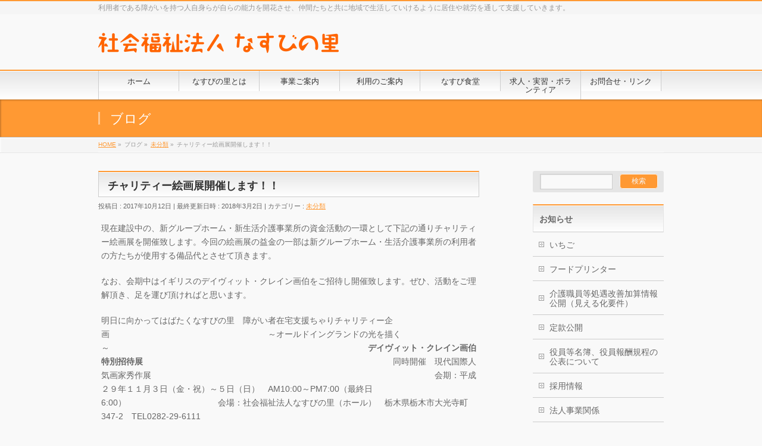

--- FILE ---
content_type: text/html; charset=UTF-8
request_url: http://www.nasubi.or.jp/%E3%83%81%E3%83%A3%E3%83%AA%E3%83%86%E3%82%A3%E3%83%BC%E7%B5%B5%E7%94%BB%E5%B1%95%E9%96%8B%E5%82%AC%E3%81%97%E3%81%BE%E3%81%99%EF%BC%81%EF%BC%81/
body_size: 8690
content:
<!DOCTYPE html>
<!--[if IE]>
<meta http-equiv="X-UA-Compatible" content="IE=Edge">
<![endif]-->
<html xmlns:fb="http://ogp.me/ns/fb#" lang="ja">
<head>
<meta charset="UTF-8" />
<title>チャリティー絵画展開催します！！ | 社会福祉法人  なすびの里</title>
<meta name="description" content="現在建設中の、新グループホーム・新生活介護事業所の資金活動の一環として下記の通りチャリティー絵画展を開催致します。今回の絵画展の益金の一部は新グループホーム・生活介護事業所の利用者の方たちが使用する備品代とさせて頂きます。  なお、会期中はイギリスのデイヴィット・クレイン画伯をご招待し開催致します。ぜひ、活動をご理解頂き、足を運び頂ければと思います。  明日に向かってはばたくなすびの里　障がい者在宅支援ちゃりチャリティー企画　　　　　　　　　　　　　　　　　　　～オー" />
<link rel="start" href="http://www.nasubi.or.jp" title="HOME" />
<!-- BizVektor v1.7.5 -->

<meta id="viewport" name="viewport" content="width=device-width, initial-scale=1">
<link rel="alternate" type="application/rss+xml" title="社会福祉法人  なすびの里 &raquo; フィード" href="http://www.nasubi.or.jp/feed/" />
<link rel="alternate" type="application/rss+xml" title="社会福祉法人  なすびの里 &raquo; コメントフィード" href="http://www.nasubi.or.jp/comments/feed/" />
		<script type="text/javascript">
			window._wpemojiSettings = {"baseUrl":"http:\/\/s.w.org\/images\/core\/emoji\/72x72\/","ext":".png","source":{"concatemoji":"http:\/\/www.nasubi.or.jp\/wp-includes\/js\/wp-emoji-release.min.js?ver=4.2.35"}};
			!function(e,n,t){var a;function o(e){var t=n.createElement("canvas"),a=t.getContext&&t.getContext("2d");return!(!a||!a.fillText)&&(a.textBaseline="top",a.font="600 32px Arial","flag"===e?(a.fillText(String.fromCharCode(55356,56812,55356,56807),0,0),3e3<t.toDataURL().length):(a.fillText(String.fromCharCode(55357,56835),0,0),0!==a.getImageData(16,16,1,1).data[0]))}function i(e){var t=n.createElement("script");t.src=e,t.type="text/javascript",n.getElementsByTagName("head")[0].appendChild(t)}t.supports={simple:o("simple"),flag:o("flag")},t.DOMReady=!1,t.readyCallback=function(){t.DOMReady=!0},t.supports.simple&&t.supports.flag||(a=function(){t.readyCallback()},n.addEventListener?(n.addEventListener("DOMContentLoaded",a,!1),e.addEventListener("load",a,!1)):(e.attachEvent("onload",a),n.attachEvent("onreadystatechange",function(){"complete"===n.readyState&&t.readyCallback()})),(a=t.source||{}).concatemoji?i(a.concatemoji):a.wpemoji&&a.twemoji&&(i(a.twemoji),i(a.wpemoji)))}(window,document,window._wpemojiSettings);
		</script>
		<style type="text/css">
img.wp-smiley,
img.emoji {
	display: inline !important;
	border: none !important;
	box-shadow: none !important;
	height: 1em !important;
	width: 1em !important;
	margin: 0 .07em !important;
	vertical-align: -0.1em !important;
	background: none !important;
	padding: 0 !important;
}
</style>
<link rel='stylesheet' id='Biz_Vektor_common_style-css'  href='http://www.nasubi.or.jp/wp-content/themes/biz-vektor/css/bizvektor_common_min.css?ver=20141106' type='text/css' media='all' />
<link rel='stylesheet' id='Biz_Vektor_Design_style-css'  href='http://www.nasubi.or.jp/wp-content/themes/biz-vektor/design_skins/001/001.css?ver=4.2.35' type='text/css' media='all' />
<link rel='stylesheet' id='Biz_Vektor_plugin_sns_style-css'  href='http://www.nasubi.or.jp/wp-content/themes/biz-vektor/plugins/sns/style_bizvektor_sns.css?ver=4.2.35' type='text/css' media='all' />
<link rel='stylesheet' id='Biz_Vektor_add_font_awesome-css'  href='//maxcdn.bootstrapcdn.com/font-awesome/4.3.0/css/font-awesome.min.css?ver=4.2.35' type='text/css' media='all' />
<link rel='stylesheet' id='Biz_Vektor_add_web_fonts-css'  href='//fonts.googleapis.com/css?family=Droid+Sans%3A700%7CLato%3A900%7CAnton&#038;ver=4.2.35' type='text/css' media='all' />
<!-- This site uses the Google Analytics by Yoast plugin v5.4.6 - Universal enabled - https://yoast.com/wordpress/plugins/google-analytics/ -->
<script type="text/javascript">
	(function(i,s,o,g,r,a,m){i['GoogleAnalyticsObject']=r;i[r]=i[r]||function(){
		(i[r].q=i[r].q||[]).push(arguments)},i[r].l=1*new Date();a=s.createElement(o),
		m=s.getElementsByTagName(o)[0];a.async=1;a.src=g;m.parentNode.insertBefore(a,m)
	})(window,document,'script','//www.google-analytics.com/analytics.js','__gaTracker');

	__gaTracker('create', 'UA-71745329-1', 'auto');
	__gaTracker('set', 'forceSSL', true);
	__gaTracker('send','pageview');

</script>
<!-- / Google Analytics by Yoast -->
<script type='text/javascript' src='//html5shiv.googlecode.com/svn/trunk/html5.js'></script>
<link rel="EditURI" type="application/rsd+xml" title="RSD" href="http://www.nasubi.or.jp/xmlrpc.php?rsd" />
<link rel="wlwmanifest" type="application/wlwmanifest+xml" href="http://www.nasubi.or.jp/wp-includes/wlwmanifest.xml" /> 
<link rel='prev' title='第１２回なすびの里まつり開催しました' href='http://www.nasubi.or.jp/%e7%ac%ac%ef%bc%91%ef%bc%92%e5%9b%9e%e3%81%aa%e3%81%99%e3%81%b3%e3%81%ae%e9%87%8c%e3%81%be%e3%81%a4%e3%82%8a%e9%96%8b%e5%82%ac%e3%81%97%e3%81%be%e3%81%97%e3%81%9f/' />
<link rel='next' title='第１３回なすびの里まつり開催致しました' href='http://www.nasubi.or.jp/%e7%ac%ac%ef%bc%91%ef%bc%93%e5%9b%9e%e3%81%aa%e3%81%99%e3%81%b3%e3%81%ae%e9%87%8c%e3%81%be%e3%81%a4%e3%82%8a%e9%96%8b%e5%82%ac%e8%87%b4%e3%81%97%e3%81%be%e3%81%97%e3%81%9f/' />
<link rel='canonical' href='http://www.nasubi.or.jp/%e3%83%81%e3%83%a3%e3%83%aa%e3%83%86%e3%82%a3%e3%83%bc%e7%b5%b5%e7%94%bb%e5%b1%95%e9%96%8b%e5%82%ac%e3%81%97%e3%81%be%e3%81%99%ef%bc%81%ef%bc%81/' />
<link rel='shortlink' href='http://www.nasubi.or.jp/?p=561' />
<!-- [ BizVektor OGP ] -->
<meta property="og:site_name" content="社会福祉法人  なすびの里" />
<meta property="og:url" content="http://www.nasubi.or.jp/%e3%83%81%e3%83%a3%e3%83%aa%e3%83%86%e3%82%a3%e3%83%bc%e7%b5%b5%e7%94%bb%e5%b1%95%e9%96%8b%e5%82%ac%e3%81%97%e3%81%be%e3%81%99%ef%bc%81%ef%bc%81/" />
<meta property="fb:app_id" content="" />
<meta property="og:type" content="article" />
<meta property="og:title" content="チャリティー絵画展開催します！！ | 社会福祉法人  なすびの里" />
<meta property="og:description" content="現在建設中の、新グループホーム・新生活介護事業所の資金活動の一環として下記の通りチャリティー絵画展を開催致します。今回の絵画展の益金の一部は新グループホーム・生活介護事業所の利用者の方たちが使用する備品代とさせて頂きます。  なお、会期中はイギリスのデイヴィット・クレイン画伯をご招待し開催致します。ぜひ、活動をご理解頂き、足を運び頂ければと思います。  明日に向かってはばたくなすびの里　障がい者在宅支援ちゃりチャリティー企画　　　　　　　　　　　　　　　　　　　～オー" />
<!-- [ /BizVektor OGP ] -->
<!--[if lte IE 8]>
<link rel="stylesheet" type="text/css" media="all" href="http://www.nasubi.or.jp/wp-content/themes/biz-vektor/design_skins/001/001_oldie.css" />
<![endif]-->
<link rel="pingback" href="http://www.nasubi.or.jp/xmlrpc.php" />
		<style type="text/css">
a	{ color:#ff9933; }
a:hover	{ color:#ffcc99;}

a.btn,
.linkBtn.linkBtnS a,
.linkBtn.linkBtnM a,
.moreLink a,
.btn.btnS a,
.btn.btnM a,
.btn.btnL a,
#content p.btn.btnL input,
input[type=button],
input[type=submit],
#searchform input[type=submit],
p.form-submit input[type=submit],
form#searchform input#searchsubmit,
#content form input.wpcf7-submit,
#confirm-button input	{ background-color:#ff9933;color:#f5f5f5; }

.moreLink a:hover,
.btn.btnS a:hover,
.btn.btnM a:hover,
.btn.btnL a:hover	{ background-color:#ffcc99; color:#f5f5f5;}

#headerTop { border-top-color:#ff9933;}
#header #headContact #headContactTel	{color:#ff9933;}

#gMenu	{ border-top:2px solid #ff9933; }
#gMenu h3.assistive-text {
background-color:#ff9933;
border-right:1px solid #ff6600;
background: -webkit-gradient(linear, 0 0, 0 bottom, from(#ff9933), to(#ff6600));
background: -moz-linear-gradient(#ff9933, #ff6600);
background: linear-gradient(#ff9933, #ff6600);
-ms-filter: "progid:DXImageTransform.Microsoft.Gradient(StartColorStr=#ff9933, EndColorStr=#ff6600)";
}

#gMenu .menu li.current_page_item > a,
#gMenu .menu li > a:hover { background-color:#ff9933; }

#pageTitBnr	{ background-color:#ff9933; }

#panList a	{ color:#ff9933; }
#panList a:hover	{ color:#ffcc99; }

#content h2,
#content h1.contentTitle,
#content h1.entryPostTitle { border-top:2px solid #ff9933;}
#content h3	{ border-left-color:#ff9933;}
#content h4,
#content dt	{ color:#ff9933; }

#content .infoList .infoCate a:hover	{ background-color:#ff9933; }

#content .child_page_block h4 a	{ border-color:#ff9933; }
#content .child_page_block h4 a:hover,
#content .child_page_block p a:hover	{ color:#ff9933; }

#content .childPageBox ul li.current_page_item li a	{ color:#ff9933; }

#content .mainFootContact p.mainFootTxt span.mainFootTel	{ color:#ff9933; }
#content .mainFootContact .mainFootBt a			{ background-color:#ff9933; }
#content .mainFootContact .mainFootBt a:hover	{ background-color:#ffcc99; }

.sideTower .localHead	{ border-top-color:#ff9933; }
.sideTower li.sideBnr#sideContact a		{ background-color:#ff9933; }
.sideTower li.sideBnr#sideContact a:hover	{ background-color:#ffcc99; }
.sideTower .sideWidget h4	{ border-left-color:#ff9933; }

#pagetop a	{ background-color:#ff9933; }
#footMenu	{ background-color:#ff9933;border-top-color:#ff6600; }

#topMainBnr	{ background-color:#ff9933; }
#topMainBnrFrame a.slideFrame:hover	{ border:4px solid #ffcc99; }

#topPr .topPrInner h3	{ border-left-color:#ff9933 ; }
#topPr .topPrInner p.moreLink a	{ background-color:#ff9933; }
#topPr .topPrInner p.moreLink a:hover { background-color:#ffcc99; }

.paging span,
.paging a	{ color:#ff9933;border:1px solid #ff9933; }
.paging span.current,
.paging a:hover	{ background-color:#ff9933; }

@media (min-width: 770px) {
#gMenu .menu > li.current_page_item > a,
#gMenu .menu > li.current-menu-item > a,
#gMenu .menu > li.current_page_ancestor > a ,
#gMenu .menu > li.current-page-ancestor > a ,
#gMenu .menu > li > a:hover	{
background-color:#ff9933;
border-right:1px solid #ff6600;
background: -webkit-gradient(linear, 0 0, 0 bottom, from(#ff9933), to(#ff6600));
background: -moz-linear-gradient(#ff9933, #ff6600);
background: linear-gradient(#ff9933, #ff6600);
-ms-filter: "progid:DXImageTransform.Microsoft.Gradient(StartColorStr=#ff9933, EndColorStr=#ff6600)";
}
}
		</style>
<!--[if lte IE 8]>
<style type="text/css">
#gMenu .menu > li.current_page_item > a,
#gMenu .menu > li.current_menu_item > a,
#gMenu .menu > li.current_page_ancestor > a ,
#gMenu .menu > li.current-page-ancestor > a ,
#gMenu .menu > li > a:hover	{
background-color:#ff9933;
border-right:1px solid #ff6600;
background: -webkit-gradient(linear, 0 0, 0 bottom, from(#ff9933), to(#ff6600));
background: -moz-linear-gradient(#ff9933, #ff6600);
background: linear-gradient(#ff9933, #ff6600);
-ms-filter: "progid:DXImageTransform.Microsoft.Gradient(StartColorStr=#ff9933, EndColorStr=#ff6600)";
}
</style>
<![endif]-->

	<style type="text/css">
/*-------------------------------------------*/
/*	menu divide
/*-------------------------------------------*/
@media (min-width: 970px) {
#gMenu .menu > li { width:135px; text-align:center; }
#gMenu .menu > li.current_menu_item,
#gMenu .menu > li.current-menu-ancestor,
#gMenu .menu > li.current_page_item,
#gMenu .menu > li.current_page_ancestor,
#gMenu .menu > li.current-page-ancestor { width:139px; }
}
</style>
<!--[if lte IE 8]>
<style type="text/css">
#gMenu .menu li { width:135px; text-align:center; }
#gMenu .menu li.current_page_item,
#gMenu .menu li.current_page_ancestor { width:139px; }
</style>
<![endif]-->
<style type="text/css">
/*-------------------------------------------*/
/*	font
/*-------------------------------------------*/
h1,h2,h3,h4,h4,h5,h6,#header #site-title,#pageTitBnr #pageTitInner #pageTit,#content .leadTxt,#sideTower .localHead {font-family: "ヒラギノ角ゴ Pro W3","Hiragino Kaku Gothic Pro","メイリオ",Meiryo,Osaka,"ＭＳ Ｐゴシック","MS PGothic",sans-serif; }
#pageTitBnr #pageTitInner #pageTit { font-weight:lighter; }
#gMenu .menu li a strong {font-family: "ヒラギノ角ゴ Pro W3","Hiragino Kaku Gothic Pro","メイリオ",Meiryo,Osaka,"ＭＳ Ｐゴシック","MS PGothic",sans-serif; }
</style>
<link rel="stylesheet" href="http://www.nasubi.or.jp/wp-content/themes/biz-vektor/style.css" type="text/css" media="all" />
</head>

<body class="single single-post postid-561 single-format-standard two-column right-sidebar">

<div id="fb-root"></div>

<div id="wrap">

<!--[if lte IE 8]>
<div id="eradi_ie_box">
<div class="alert_title">ご利用の Internet Exproler は古すぎます。</div>
<p>このウェブサイトはあなたがご利用の Internet Explorer をサポートしていないため、正しく表示・動作しません。<br />
古い Internet Exproler はセキュリティーの問題があるため、新しいブラウザに移行する事が強く推奨されています。<br />
最新の Internet Exproler を利用するか、<a href="https://www.google.co.jp/chrome/browser/index.html" target="_blank">Chrome</a> や <a href="https://www.mozilla.org/ja/firefox/new/" target="_blank">Firefox</a> など、より早くて快適なブラウザをご利用ください。</p>
</div>
<![endif]-->

<!-- [ #headerTop ] -->
<div id="headerTop">
<div class="innerBox">
<div id="site-description">利用者である障がいを持つ人自身らが自らの能力を開花させ、仲間たちと共に地域で生活していけるように居住や就労を通して支援していきます。</div>
</div>
</div><!-- [ /#headerTop ] -->

<!-- [ #header ] -->
<div id="header">
<div id="headerInner" class="innerBox">
<!-- [ #headLogo ] -->
<div id="site-title">
<a href="http://www.nasubi.or.jp/" title="社会福祉法人  なすびの里" rel="home">
<img src="http://www.nasubi.or.jp/wp-content/uploads/2015/07/logo.png" alt="社会福祉法人  なすびの里" /></a>
</div>
<!-- [ /#headLogo ] -->

<!-- [ #headContact ] -->
<!-- [ /#headContact ] -->

</div>
<!-- #headerInner -->
</div>
<!-- [ /#header ] -->


<!-- [ #gMenu ] -->
<div id="gMenu" class="itemClose">
<div id="gMenuInner" class="innerBox">
<h3 class="assistive-text" onclick="showHide('gMenu');"><span>MENU</span></h3>
<div class="skip-link screen-reader-text">
	<a href="#content" title="メニューを飛ばす">メニューを飛ばす</a>
</div>
<div class="menu-%ef%bd%87%e3%83%8a%e3%83%93-container"><ul id="menu-%ef%bd%87%e3%83%8a%e3%83%93" class="menu"><li id="menu-item-11" class="menu-item menu-item-type-post_type menu-item-object-page"><a href="http://www.nasubi.or.jp/"><strong>ホーム</strong></a></li>
<li id="menu-item-19" class="menu-item menu-item-type-post_type menu-item-object-page"><a href="http://www.nasubi.or.jp/outline/"><strong>なすびの里とは</strong></a></li>
<li id="menu-item-10" class="menu-item menu-item-type-post_type menu-item-object-page"><a href="http://www.nasubi.or.jp/service/"><strong>事業ご案内</strong></a></li>
<li id="menu-item-399" class="menu-item menu-item-type-post_type menu-item-object-page"><a href="http://www.nasubi.or.jp/admission/"><strong>利用のご案内</strong></a></li>
<li id="menu-item-25" class="menu-item menu-item-type-post_type menu-item-object-page"><a href="http://www.nasubi.or.jp/cafeteria/"><strong>なすび食堂</strong></a></li>
<li id="menu-item-26" class="menu-item menu-item-type-post_type menu-item-object-page"><a href="http://www.nasubi.or.jp/recruit/"><strong>求人・実習・ボランティア</strong></a></li>
<li id="menu-item-12" class="menu-item menu-item-type-post_type menu-item-object-page"><a href="http://www.nasubi.or.jp/contact/"><strong>お問合せ・リンク</strong></a></li>
</ul></div>
</div><!-- [ /#gMenuInner ] -->
</div>
<!-- [ /#gMenu ] -->


<div id="pageTitBnr">
<div class="innerBox">
<div id="pageTitInner">
<div id="pageTit">
ブログ</div>
</div><!-- [ /#pageTitInner ] -->
</div>
</div><!-- [ /#pageTitBnr ] -->
<!-- [ #panList ] -->
<div id="panList">
<div id="panListInner" class="innerBox">
<ul><li id="panHome"><a href="http://www.nasubi.or.jp"><span>HOME</span></a> &raquo; </li><li itemscope itemtype="http://data-vocabulary.org/Breadcrumb"><span itemprop="title">ブログ</span> &raquo; </li><li itemscope itemtype="http://data-vocabulary.org/Breadcrumb"><a href="http://www.nasubi.or.jp/category/%e6%9c%aa%e5%88%86%e9%a1%9e/" itemprop="url"><span itemprop="title">未分類</span></a> &raquo; </li><li><span>チャリティー絵画展開催します！！</span></li></ul></div>
</div>
<!-- [ /#panList ] -->

<div id="main">
<!-- [ #container ] -->
<div id="container" class="innerBox">
	<!-- [ #content ] -->
	<div id="content" class="content">

<!-- [ #post- ] -->
<div id="post-561" class="post-561 post type-post status-publish format-standard hentry category-1">
		<h1 class="entryPostTitle entry-title">チャリティー絵画展開催します！！</h1>
	<div class="entry-meta">
<span class="published">投稿日 : 2017年10月12日</span>
<span class="updated entry-meta-items">最終更新日時 : 2018年3月2日</span>
<span class="vcard author entry-meta-items">投稿者 : <span class="fn">nasubi</span></span>
<span class="tags entry-meta-items">カテゴリー :  <a href="http://www.nasubi.or.jp/category/%e6%9c%aa%e5%88%86%e9%a1%9e/" rel="tag">未分類</a></span>
</div>
<!-- .entry-meta -->	<div class="entry-content post-content">
		<p>現在建設中の、新グループホーム・新生活介護事業所の資金活動の一環として下記の通りチャリティー絵画展を開催致します。今回の絵画展の益金の一部は新グループホーム・生活介護事業所の利用者の方たちが使用する備品代とさせて頂きます。</p>
<p>なお、会期中はイギリスのデイヴィット・クレイン画伯をご招待し開催致します。ぜひ、活動をご理解頂き、足を運び頂ければと思います。</p>
<p>明日に向かってはばたくなすびの里　障がい者在宅支援ちゃりチャリティー企画　　　　　　　　　　　　　　　　　　　～オールドイングランドの光を描く～　　　　　　　　　　　　　　　　　　　　　　　　　　　　　　　<strong>デイヴィット・クレイン画伯特別招待展　</strong>　　　　　　　　　　　　　　　　　　　　　　　　　　　　　同時開催　現代国際人気画家秀作展　　　　　　　　　　　　　　　　　　　　　　　　　　　　　　　　　　会期：平成２９年１１月３日（金・祝）～５日（日）　AM10:00～PM7:00（最終日6:00）　　　　　　　　　　　会場：社会福祉法人なすびの里（ホール）　栃木県栃木市大光寺町347-2　TEL0282-29-6111</p>
<p><a href="http://www.nasubi.or.jp/wp-content/uploads/2017/10/806cfe4ca417d69187f11c66e5dad6e0.pdf">絵画展ポスター</a></p>
		
		<div class="entry-utility">
					</div>
		<!-- .entry-utility -->
	</div><!-- .entry-content -->



<div id="nav-below" class="navigation">
	<div class="nav-previous"><a href="http://www.nasubi.or.jp/%e7%ac%ac%ef%bc%91%ef%bc%92%e5%9b%9e%e3%81%aa%e3%81%99%e3%81%b3%e3%81%ae%e9%87%8c%e3%81%be%e3%81%a4%e3%82%8a%e9%96%8b%e5%82%ac%e3%81%97%e3%81%be%e3%81%97%e3%81%9f/" rel="prev"><span class="meta-nav">&larr;</span> 第１２回なすびの里まつり開催しました</a></div>
	<div class="nav-next"><a href="http://www.nasubi.or.jp/%e7%ac%ac%ef%bc%91%ef%bc%93%e5%9b%9e%e3%81%aa%e3%81%99%e3%81%b3%e3%81%ae%e9%87%8c%e3%81%be%e3%81%a4%e3%82%8a%e9%96%8b%e5%82%ac%e8%87%b4%e3%81%97%e3%81%be%e3%81%97%e3%81%9f/" rel="next">第１３回なすびの里まつり開催致しました <span class="meta-nav">&rarr;</span></a></div>
</div><!-- #nav-below -->
</div>
<!-- [ /#post- ] -->


<div id="comments">





</div><!-- #comments -->



</div>
<!-- [ /#content ] -->

<!-- [ #sideTower ] -->
<div id="sideTower" class="sideTower">
<div class="sideWidget widget widget_search" id="search-5"><form role="search" method="get" id="searchform" class="searchform" action="http://www.nasubi.or.jp/">
				<div>
					<label class="screen-reader-text" for="s">検索:</label>
					<input type="text" value="" name="s" id="s" />
					<input type="submit" id="searchsubmit" value="検索" />
				</div>
			</form></div>	<div class="localSection sideWidget">
	<div class="sectionBox">
		<h3 class="localHead">お知らせ</h3>
		<ul class="localNavi">
				<li class="cat-item cat-item-5"><a href="http://www.nasubi.or.jp/info-cat/%e3%81%84%e3%81%a1%e3%81%94/" >いちご</a>
</li>
	<li class="cat-item cat-item-4"><a href="http://www.nasubi.or.jp/info-cat/%e3%83%95%e3%83%bc%e3%83%89%e3%83%97%e3%83%aa%e3%83%b3%e3%82%bf%e3%83%bc/" >フードプリンター</a>
</li>
	<li class="cat-item cat-item-13"><a href="http://www.nasubi.or.jp/info-cat/%e4%bb%8b%e8%ad%b7%e8%81%b7%e5%93%a1%e7%ad%89%e5%87%a6%e9%81%87%e6%94%b9%e5%96%84%e5%8a%a0%e7%ae%97%e6%83%85%e5%a0%b1%e5%85%ac%e9%96%8b%ef%bc%88%e8%a6%8b%e3%81%88%e3%82%8b%e5%8c%96%e8%a6%81%e4%bb%b6/" >介護職員等処遇改善加算情報公開（見える化要件）</a>
</li>
	<li class="cat-item cat-item-10"><a href="http://www.nasubi.or.jp/info-cat/%e5%ae%9a%e6%ac%be%e5%85%ac%e9%96%8b/" >定款公開</a>
</li>
	<li class="cat-item cat-item-11"><a href="http://www.nasubi.or.jp/info-cat/%e5%bd%b9%e5%93%a1%e7%ad%89%e5%90%8d%e7%b0%bf%e3%80%81%e5%bd%b9%e5%93%a1%e5%a0%b1%e9%85%ac%e8%a6%8f%e7%a8%8b%e3%81%ae%e5%85%ac%e8%a1%a8%e3%81%ab%e3%81%a4%e3%81%84%e3%81%a6/" >役員等名簿、役員報酬規程の公表について</a>
</li>
	<li class="cat-item cat-item-8"><a href="http://www.nasubi.or.jp/info-cat/%e6%8e%a1%e7%94%a8%e6%83%85%e5%a0%b1/" >採用情報</a>
</li>
	<li class="cat-item cat-item-12"><a href="http://www.nasubi.or.jp/info-cat/%e6%b3%95%e4%ba%ba%e4%ba%8b%e6%a5%ad%e9%96%a2%e4%bf%82/" >法人事業関係</a>
</li>
	<li class="cat-item cat-item-9"><a href="http://www.nasubi.or.jp/info-cat/%e7%8f%be%e6%b3%81%e5%a0%b1%e5%91%8a%e3%83%bb%e8%b2%a1%e5%8b%99%e8%ab%b8%e8%a1%a8%e3%81%ae%e5%85%ac%e8%a1%a8%e3%81%ab%e3%81%a4%e3%81%84%e3%81%a6/" >現況報告・財務諸表の公表について</a>
</li>
	<li class="cat-item cat-item-14"><a href="http://www.nasubi.or.jp/info-cat/%e7%9b%b8%e8%ab%87%e6%94%af%e6%8f%b4%e4%bd%93%e5%88%b6%e7%ad%89%e3%82%92%e8%a9%95%e4%be%a1%e3%81%99%e3%82%8b%e5%8a%a0%e7%ae%97%e3%81%ab%e9%96%a2%e3%81%99%e3%82%8b%e6%83%85%e5%a0%b1%e5%85%ac%e9%96%8b/" >相談支援体制等に関する情報公開について</a>
</li>
		</ul>
	</div>
	</div>
		<div class="localSection sideWidget">
	<div class="localNaviBox">
	<h3 class="localHead">カテゴリー</h3>
	<ul class="localNavi">
		<li class="cat-item cat-item-7"><a href="http://www.nasubi.or.jp/category/%e3%81%aa%e3%81%99%e3%81%b3%e3%81%ae%e9%87%8c/" >なすびの里</a>
</li>
	<li class="cat-item cat-item-6"><a href="http://www.nasubi.or.jp/category/%e3%81%aa%e3%81%99%e3%81%b3%e9%a3%9f%e5%a0%82/" >なすび食堂</a>
</li>
	<li class="cat-item cat-item-1"><a href="http://www.nasubi.or.jp/category/%e6%9c%aa%e5%88%86%e9%a1%9e/" >未分類</a>
</li>
 
	</ul>
	</div>
	</div>
	<div class="sideWidget widget widget_text" id="text-2">			<div class="textwidget"><div id="side-bnr">
<p style="margin:0 0 10px"><a href="http://www.nasubi.or.jp/info/%e3%81%84%e3%81%a1%e3%81%94%e3%81%ae%e3%81%94%e6%b3%a8%e6%96%87%e6%89%bf%e3%82%8a%e3%81%be%e3%81%99%e3%80%82/"><img src="/wp-content/uploads/2015/07/bnr01.jpg" alt=""></a></p>
<p><a href="http://www.nasubi.or.jp/info/%e3%81%aa%e3%81%99%e3%81%b3%e3%81%ae%e9%87%8c%e3%81%ae%e3%83%95%e3%83%bc%e3%83%89%e3%83%97%e3%83%aa%e3%83%b3%e3%82%bf%e3%83%bc%e3%82%92%e3%81%94%e6%b4%bb%e7%94%a8%e4%b8%8b%e3%81%95%e3%81%84/"><img src="/wp-content/uploads/2015/07/bnr02.jpg" alt=""></a></p>
</div></div>
		</div></div>
<!-- [ /#sideTower ] -->
</div>
<!-- [ /#container ] -->

</div><!-- #main -->

<div id="back-top">
<a href="#wrap">
	<img id="pagetop" src="http://www.nasubi.or.jp/wp-content/themes/biz-vektor/js/res-vektor/images/footer_pagetop.png" alt="PAGETOP" />
</a>
</div>

<!-- [ #footerSection ] -->
<div id="footerSection">

	<div id="pagetop">
	<div id="pagetopInner" class="innerBox">
	<a href="#wrap">PAGETOP</a>
	</div>
	</div>

	<div id="footMenu">
	<div id="footMenuInner" class="innerBox">
		</div>
	</div>

	<!-- [ #footer ] -->
	<div id="footer">
	<!-- [ #footerInner ] -->
	<div id="footerInner" class="innerBox">
		<dl id="footerOutline">
		<dt><a href="http://www.nasubi.or.jp">社会福祉法人  なすびの里トップページ</a></dt>
		<dd>
				</dd>
		</dl>
		<!-- [ #footerSiteMap ] -->
		<div id="footerSiteMap">
</div>
		<!-- [ /#footerSiteMap ] -->
	</div>
	<!-- [ /#footerInner ] -->
	</div>
	<!-- [ /#footer ] -->

	<!-- [ #siteBottom ] -->
	<div id="siteBottom">
	<div id="siteBottomInner" class="innerBox">
	<div id="copy">Copyright &copy; <a href="http://www.nasubi.or.jp/" rel="home">社会福祉法人  なすびの里</a> All Rights Reserved.</div><div id="powerd">Powered by <a href="https://ja.wordpress.org/">WordPress</a> &amp; <a href="http://bizvektor.com" target="_blank" title="無料WordPressテーマ BizVektor(ビズベクトル)"> BizVektor Theme</a> by <a href="http://www.vektor-inc.co.jp" target="_blank" title="株式会社ベクトル -ウェブサイト制作・WordPressカスタマイズ- [ 愛知県名古屋市 ]">Vektor,Inc.</a> technology.</div>	</div>
	</div>
	<!-- [ /#siteBottom ] -->
</div>
<!-- [ /#footerSection ] -->
</div>
<!-- [ /#wrap ] -->
<script type='text/javascript' src='http://www.nasubi.or.jp/wp-includes/js/comment-reply.min.js?ver=4.2.35'></script>
<script type='text/javascript' src='http://www.nasubi.or.jp/wp-includes/js/jquery/jquery.js?ver=1.11.2'></script>
<script type='text/javascript' src='http://www.nasubi.or.jp/wp-includes/js/jquery/jquery-migrate.min.js?ver=1.2.1'></script>
<script type='text/javascript' src='http://www.nasubi.or.jp/wp-content/themes/biz-vektor/js/biz-vektor-min.js?ver=20140820' defer='defer'></script>
</body>
</html>

--- FILE ---
content_type: text/plain
request_url: https://www.google-analytics.com/j/collect?v=1&_v=j102&a=1317661831&t=pageview&_s=1&dl=http%3A%2F%2Fwww.nasubi.or.jp%2F%25E3%2583%2581%25E3%2583%25A3%25E3%2583%25AA%25E3%2583%2586%25E3%2582%25A3%25E3%2583%25BC%25E7%25B5%25B5%25E7%2594%25BB%25E5%25B1%2595%25E9%2596%258B%25E5%2582%25AC%25E3%2581%2597%25E3%2581%25BE%25E3%2581%2599%25EF%25BC%2581%25EF%25BC%2581%2F&ul=en-us%40posix&dt=%E3%83%81%E3%83%A3%E3%83%AA%E3%83%86%E3%82%A3%E3%83%BC%E7%B5%B5%E7%94%BB%E5%B1%95%E9%96%8B%E5%82%AC%E3%81%97%E3%81%BE%E3%81%99%EF%BC%81%EF%BC%81%20%7C%20%E7%A4%BE%E4%BC%9A%E7%A6%8F%E7%A5%89%E6%B3%95%E4%BA%BA%20%E3%81%AA%E3%81%99%E3%81%B3%E3%81%AE%E9%87%8C&sr=1280x720&vp=1280x720&_u=YEBAAUABCAAAACAAI~&jid=494295601&gjid=1442497291&cid=1239042093.1768800270&tid=UA-71745329-1&_gid=1129477295.1768800270&_r=1&_slc=1&z=2013882489
body_size: -284
content:
2,cG-G7F051DZ2Y